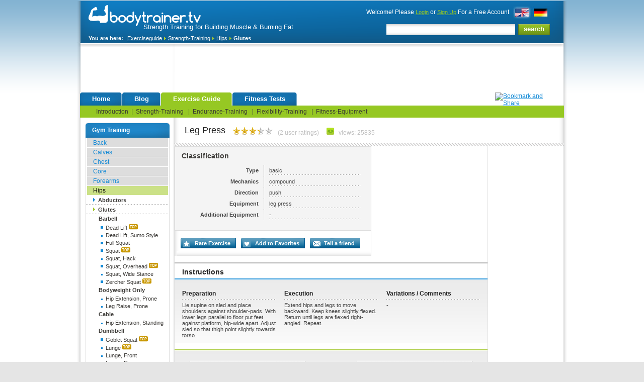

--- FILE ---
content_type: text/html
request_url: http://www.bodytrainer.tv/en/exercise/sled_leg_press
body_size: 11206
content:
<!DOCTYPE HTML PUBLIC "-//W3C//DTD HTML 4.01 Transitional//EN" "http://www.w3.org/TR/html4/loose.dtd">
<html>
    <head>
        <title>Leg Press, Sled | Exercise | Strength-Training</title>
        <meta name = "description" content = "Leg Press, Sled  | basic Strength-Training | Exercise for Quadriceps">
        <meta name = "keywords" content = "Leg Press, Sled, Strength-Training, Quadriceps, fitness, training, workout, exercise, exercise description, guide, guideline, instructions, execution, technique, training technique, explanation, muscles, used, target muscle, synergists, stabilizers, rating, how to do,">
        <meta name = "author" content = "Stephan Arndt">
        <meta name = "copyright" content = " ">
        <meta name = "language" content = "en">

        <meta http-equiv="imagetoolbar" content="no">
        <meta name="MSSmartTagsPreventParsing" content="true">
                    <meta name="robots" content="index,follow">
                <meta name="revisit-after" content="5 days">
        <meta http-equiv="Content-Type" content="text/html; charset=ISO-8859-1">
        <meta name="verify-v1" content="16cJRRS2mthnstA1BHXBMI4cK2/3pzcOdXt8fyFfnMo=" >
        <meta name="google-site-verification" content="5PNiyvFEzoZCqWY3zF9h47Rzl4akAocemGEGn1La0Tk" />
        <link href="/template/css/layout.css" rel="stylesheet" type="text/css">
        <!--[if lte IE 6]>
        <link href="/template/css/patches/patch.css" rel="stylesheet" type="text/css">
        <![endif]-->
        <!--[if IE 7]>
        <link href="/template/css/patches/patch7.css" rel="stylesheet" type="text/css">
        <![endif]-->
        
        <link href="/en/favicon.ico" rel="shortcut icon">

                    <script type="text/javascript" src="/template/js/imagemap.js"></script>
                
        <script type="text/javascript" src="/template/js/basics.js"></script>
        
    </head>

    <body>
        <div class="body_top">
            <div class="body_bottom">
                <div class="page_margins">
                    <a class="skip" title="skip link" href="#navigation">Skip to the navigation</a><span class="hideme">.</span>
                    <a class="skip" title="skip link" href="#content">Skip to the content</a><span class="hideme">.</span>
                    <div class="page">
                                                    <div id="header">
                                <div class="header_left">
                                    <div class="logo">
                                        <a href="/en/"></a>
                                        <h6>Strength Training for Building Muscle &amp; Burning Fat</h6>
                                    </div>
                                    <div class="breadcrumb">
                                        <ul>
                                            <li class="start">You are here:</li>
                                                                                                                                                                                                        <li><a href="/en/exerciseguide">Exerciseguide</a></li>
                                                                                                                                                                                                                <li><a href="/en/exerciseguide-strength-training">Strength-Training</a></li>
                                                                                                                                                                                                                <li><a href="/en/exerciseguide-muscles/1-6-Hips">Hips</a></li>
                                                                                                                                                                                                                <li class="active">Glutes</li>
                                                                                                                                                                                        </ul>
                                    </div>
                                </div>
                                <div class="header_right">
                                     <div style="float:right; ">
                                        <a href="/en/exercise/sled_leg_press" class="flag_en_active"></a>
                                        <a href="/de/uebung/maschine_beinpresse" class="flag_de"></a>
                                    </div>
                                    <div style="float:right;">  
                                                                                        Welcome! Please  <a href="/en/login" class="green">Login</a> or 
                                                <a href="/en/register" class="green">Sign Up</a>  For a Free Account
                                                                            </div>

                                    <br class="clr">
                                    <div class="header_search">
                                        <form action="/en/Search" method="GET">
                                            <input type="submit" name="__doFullSearch" value="search" class="green_button float_right">
                                            <input type="text" name="search" id="fullsearch_header" value="">
                                            <br class="clr">
                                        </form>
                                    </div>
                                </div>
                                <br class="clr">
                            </div>
                            <div id="ad_sense_container">
                              <div id="ad_sense">
                                    <div id="adsense_shadow_top"></div>
									<div id="adsense_top">
										<div align="center">
										<script type="text/javascript"><!--
										google_ad_client = "pub-0647439785754956";
										/* Leaderboard_1_728x90_17.09.09 */
										google_ad_slot = "0969521988";
										google_ad_width = 728;
										google_ad_height = 90;
										//-->
										</script>
										<script type="text/javascript"
										src="http://pagead2.googlesyndication.com/pagead/show_ads.js">
										</script>
										</div>
									</div>
                                </div>
                            </div>
                            
                            <div id="nav">
                                <a id="navigation" name="navigation"></a>
                                <div class="main_navi" style="position:relative;">
                                    <ul>
                                        <li ><a href="/en/">Home</a></li>
                                        <li ><a  href="/en/blog">Blog</a></li>
                                        <li class="active"><a class="active" href="/en/exerciseguide">Exercise Guide</a></li>                              
                                        <li ><a  href="/en/fitnesstests">Fitness Tests</a></li>
                                                                            </ul>
                                    <div style="position:absolute;right:20px;top:0px;height:16px;width:125px;">                          
                                    <!-- AddThis Button BEGIN -->
                                    <a class="addthis_button" href="http://www.addthis.com/bookmark.php?v=250&amp;pub=derstratege"><img src="http://s7.addthis.com/static/btn/v2/lg-share-en.gif" width="125" height="16" alt="Bookmark and Share" style="border:0"/></a><script type="text/javascript" src="http://s7.addthis.com/js/250/addthis_widget.js#pub=derstratege"></script>
                                    <!-- AddThis Button END -->
                                    </div>
 
                                </div>
                                
                                <div id="subnavi" style="clear:both;">
                                    <ul>
            
                                    
                                            <li><a href="/en/page/1-19-Introduction">Introduction</a>&nbsp;&nbsp;|&nbsp;&nbsp;</li>                                
                            <li>
                    <a href="/en/exerciseguide-strength-training">Strength-Training</a>
                &nbsp;&nbsp;|&nbsp;&nbsp;</li>                                
                            <li>
                    <a href="/en/exerciseguide-endurance-training">Endurance-Training</a>
                &nbsp;&nbsp;|&nbsp;&nbsp;</li>                                
                            <li>
                    <a href="/en/exerciseguide-flexibility-training">Flexibility-Training</a>
                &nbsp;&nbsp;|&nbsp;&nbsp;</li>                                
                            <li><a href="/en/fitnessequipmentguide">Fitness-Equipment</a>                        </ul>
<br class="clr">
                                </div>
                            </div>
                                                
                        
                                                <div id="main2">
                            <div id="main_content" style="height:auto; background:none;">
                                                                                                <div id="col1">
                                        <div id="col1_content" class="clearfix">
                                                                                        
    <dl class="root">
        <dt>Gym Training</dt>
    </dl>
    <dl>
          
            <dt class="root2">
                <a href="/en/exerciseguide-muscles/1-3-Back">Back</a>
            </dt>
                      
            <dt class="root2">
                <a href="/en/exerciseguide-muscles/1-8-Calves">Calves</a>
            </dt>
                      
            <dt class="root2">
                <a href="/en/exerciseguide-muscles/1-16-Chest">Chest</a>
            </dt>
                      
            <dt class="root2">
                <a href="/en/exerciseguide-muscles/1-5-Core">Core</a>
            </dt>
                      
            <dt class="root2">
                <a href="/en/exerciseguide-muscles/1-15-Forearms">Forearms</a>
            </dt>
                      
            <dt class="root2">
                <a  class="active" href="/en/exerciseguide-muscles/1-6-Hips">Hips</a>
            </dt>
                        
                <dd class="level1"><a href="/en/exerciseguide-muscles/1-6-37-Abductors">Abductors</a></dd>

                                
            
                <dd class="level1"><a class="active" href="/en/exerciseguide-muscles/1-6-36-Glutes">Glutes</a></dd>

                                                    
                                            <dd class="level2">Barbell</dd>
                                                                                <dd class="level3"><a class="big " href="/en/exercise/barbell_dead_lift">Dead Lift
                                                                                        <img src="/template/images/menu_top.gif" border="0" title="top" alt="top">
                                                    </a></dd>

                                        
                    
                                    
                                                                                <dd class="level3"><a class=" " href="/en/exercise/barbell_dead_lift_sumo_style">Dead Lift, Sumo Style
                                                                                </a></dd>

                                        
                    
                                    
                                                                                <dd class="level3"><a class="big " href="/en/exercise/barbell_squat_full">Full Squat
                                                                                </a></dd>

                                        
                    
                                    
                                                                                <dd class="level3"><a class="big " href="/en/exercise/barbell_squat">Squat
                                                                                        <img src="/template/images/menu_top.gif" border="0" title="top" alt="top">
                                                    </a></dd>

                                        
                    
                                    
                                                                                <dd class="level3"><a class=" " href="/en/exercise/barbell_hack_squat">Squat, Hack
                                                                                </a></dd>

                                        
                    
                                    
                                                                                <dd class="level3"><a class="big " href="/en/exercise/barbell_overhead_squat">Squat, Overhead
                                                                                        <img src="/template/images/menu_top.gif" border="0" title="top" alt="top">
                                                    </a></dd>

                                        
                    
                                    
                                                                                <dd class="level3"><a class=" " href="/en/exercise/barbell_wide_squat">Squat, Wide Stance
                                                                                </a></dd>

                                        
                    
                                    
                                                                                <dd class="level3"><a class="big " href="/en/exercise/barbell_zercher_squat">Zercher Squat
                                                                                        <img src="/template/images/menu_top.gif" border="0" title="top" alt="top">
                                                    </a></dd>

                                        
                    
                                    
                                            <dd class="level2">Bodyweight Only</dd>
                                                                                <dd class="level3"><a class=" " href="/en/exercise/bodyweight_prone_hip_extension">Hip Extension, Prone
                                                                                </a></dd>

                                        
                    
                                    
                                                                                <dd class="level3"><a class=" " href="/en/exercise/bodyweight_prone_leg_raise">Leg Raise, Prone
                                                                                </a></dd>

                                        
                    
                                    
                                            <dd class="level2">Cable</dd>
                                                                                <dd class="level3"><a class=" " href="/en/exercise/cable_standing_hip_extension">Hip Extension, Standing
                                                                                </a></dd>

                                        
                    
                                    
                                            <dd class="level2">Dumbbell</dd>
                                                                                <dd class="level3"><a class="big " href="/en/exercise/dumbbell_goblet_squat">Goblet Squat
                                                                                        <img src="/template/images/menu_top.gif" border="0" title="top" alt="top">
                                                    </a></dd>

                                        
                    
                                    
                                                                                <dd class="level3"><a class=" " href="/en/exercise/dumbbell_lunge">Lunge
                                                                                        <img src="/template/images/menu_top.gif" border="0" title="top" alt="top">
                                                    </a></dd>

                                        
                    
                                    
                                                                                <dd class="level3"><a class=" " href="/en/exercise/dumbbell_lunge_front">Lunge, Front
                                                                                </a></dd>

                                        
                    
                                    
                                                                                <dd class="level3"><a class=" " href="/en/exercise/dumbbell_lunge_rear">Lunge, Rear
                                                                                </a></dd>

                                        
                    
                                    
                                                                                <dd class="level3"><a class="big " href="/en/exercise/dumbbell_squat">Squat
                                                                                        <img src="/template/images/menu_top.gif" border="0" title="top" alt="top">
                                                    </a></dd>

                                        
                    
                                    
                                                                                <dd class="level3"><a class=" " href="/en/exercise/dumbbell_single_dumbbell_squat">Squat, Single Dumbbell
                                                                                </a></dd>

                                        
                    
                                    
                                                                                <dd class="level3"><a class="big " href="/en/exercise/dumbbell_suitcase_squat">Suitcase Squat
                                                                                        <img src="/template/images/menu_top.gif" border="0" title="top" alt="top">
                                                    </a></dd>

                                        
                    
                                    
                                            <dd class="level2">Lever</dd>
                                                                                <dd class="level3"><a class=" " href="/en/exercise/lever_bent_over_hip_extension">Bent-over Hip Extension
                                                                                </a></dd>

                                        
                    
                                    
                                                                                <dd class="level3"><a class=" " href="/en/exercise/lever_standing_hip_extension">Standing Hip Extension
                                                                                </a></dd>

                                        
                    
                                    
                                            <dd class="level2">Sled</dd>
                                                                                <dd class="level3"><a class="big " href="/en/exercise/sled_hack_squat">Hack Squat
                                                                                </a></dd>

                                        
                    
                                    
                                                                                <dd class="level3"><a class="big " href="/en/exercise/sled_hack_squat_full">Hack Squat, Full Range of Motion
                                                                                </a></dd>

                                        
                    
                                    
                                                                                <dd class="level3"><a class=" " href="/en/exercise/sled_single_leg_hack_squat">Hack Squat, Single Leg
                                                                                </a></dd>

                                        
                    
                                    
                                                                                <dd class="level3"><a class="big active" href="/en/exercise/sled_leg_press">Leg Press
                                                                                </a></dd>

                                        
                    
                                    
                                                                                <dd class="level3"><a class="big " href="/en/exercise/sled_45leg_press">Leg Press 45°
                                                                                        <img src="/template/images/menu_top.gif" border="0" title="top" alt="top">
                                                    </a></dd>

                                        
                    
                                    
                                                                                <dd class="level3"><a class=" " href="/en/exercise/sled_45leg_press_single_leg">Leg Press 45°, Single Leg
                                                                                </a></dd>

                                        
                    
                                    
                                                                                <dd class="level3"><a class="big " href="/en/exercise/sled_leg_press_single_leg">Leg Press, Single Leg
                                                                                </a></dd>

                                        
                    
                                    
                                                                                <dd class="level3"><a class="big " href="/en/exercise/sled_vertical_leg_press">Vertical Leg Press
                                                                                </a></dd>

                                        
                    
                                    
                                                                                <dd class="level3"><a class=" " href="/en/exercise/sled_vertical_leg_press_single_leg">Vertical Leg Press, Single Leg
                                                                                </a></dd>

                                        
                    
                                    
                                            <dd class="level2">Smith Press</dd>
                                                                                <dd class="level3"><a class="big " href="/en/exercise/smith_press_squat">Smith Squat
                                                                                </a></dd>

                                        
                    
                                                
            
                <dd class="level1"><a href="/en/exerciseguide-muscles/1-6-38-Hip+Flexors">Hip Flexors</a></dd>

                                
                        
                      
            <dt class="root2">
                <a href="/en/exerciseguide-muscles/1-1-Shoulders%2B%2526%2BNeck">Shoulders &amp; Neck</a>
            </dt>
                      
            <dt class="root2">
                <a href="/en/exerciseguide-muscles/1-7-Thighs">Thighs</a>
            </dt>
                      
            <dt class="root2">
                <a href="/en/exerciseguide-muscles/1-14-Upper+Arms">Upper Arms</a>
            </dt>
                        </dl>
    <dl class="root">
        <dd class="bottom">&nbsp;</dd>
    </dl> 
    
        
          
    
            <dl class="root">        
            <dt>Home, Office, Hotel</dt>
        </dl>
        <dl>
                            
                                    <dt class="root2">        
                        <a href="/en/exerciseguide-equipment/1-46-Bodyweight+Only">Bodyweight Only</a>
                    </dt>
                                                                                                                        
                
                
                            
                                                                                                                        
                
                
                            
                                                                                                                        
                
                
                            
                                                                                                                        
                
                
                            
                                                                                                                        
                
                
                            
                                                                                                                        
                
                
                            
                                                                                                                        
                
                
                            
                                                                                                                        
                
                
                            
                                                                                                                        
                
                
                            
                                                                                                                        
                
                
                            
                                                                                                                        
                
                
                            
                                                                                                                        
                
                
                            
                                                                                                                        
                
                
                            
                                                                                                                        
                
                
                            
                                                                                                                        
                
                
                            
                                                                                                                        
                
                
                            
                                                                                                                        
                
                
                            
                                                                                                                        
                
                
                            
                                                                                                                        
                
                
                            
                                                                                                                        
                
                
                            
                                                                                                                        
                
                
                            
                                                                                                                        
                
                
                            
                                                                                                                        
                
                
                            
                                                                                                                        
                
                
                            
                                                                                                                        
                
                
                            
                                                                                                                        
                
                
                            
                                                                                                                        
                
                
                            
                                                                                                                        
                
                
                            
                                                                                                                        
                
                
                            
                                    <dt class="root2">        
                        <a href="/en/exerciseguide-equipment/1-22-Chair">Chair</a>
                    </dt>
                                                                                                                        
                
                
                            
                                                                                                                        
                
                
                            
                                                                                                                        
                
                
                            
                                                                                                                        
                
                
                            
                                                                                                                        
                
                
                            
                                                                                                                        
                
                
                            
                                                                                                                        
                
                
                            
                                                                                                                        
                
                
                            
                                                                                                                        
                
                
                            
                                    <dt class="root2">        
                        <a href="/en/exerciseguide-equipment/1-36-Mat">Mat</a>
                    </dt>
                                                                                                                        
                
                
                            
                                                                                                                        
                
                
                            
                                                                                                                        
                
                
                            
                                                                                                                        
                
                
                            
                                                                                                                        
                
                
                            
                                                                                                                        
                
                
                            
                                                                                                                        
                
                
                            
                                                                                                                        
                
                
                            
                                                                                                                        
                
                
                            
                                                                                                                        
                
                
                            
                                                                                                                        
                
                
                            
                                                                                                                        
                
                
                            
                                                                                                                        
                
                
                            
                                                                                                                        
                
                
                            
                                                                                                                        
                
                
                            
                                                                                                                        
                
                
                            
                                                                                                                        
                
                
                            
                                                                                                                        
                
                
                            
                                                                                                                        
                
                
                            
                                                                                                                        
                
                
                            
                                                                                                                        
                
                
                            
                                                                                                                        
                
                
                            
                                                                                                                        
                
                
                            
                                                                                                                        
                
                
                            
                                                                                                                        
                
                
                            
                                                                                                                        
                
                
                            
                                                                                                                        
                
                
                            
                                                                                                                        
                
                
                            
                                                                                                                        
                
                
                            
                                                                                                                        
                
                
                            
                                                                                                                        
                
                
                            
                                                                                                                        
                
                
                            
                                                                                                                        
                
                
                            
                                                                                                                        
                
                
                            
                                                                                                                        
                
                
                            
                                                                                                                        
                
                
                            
                                                                                                                        
                
                
                            
                                                                                                                        
                
                
                            
                                                                                                                        
                
                
                            
                                                                                                                        
                
                
                            
                                                                                                                        
                
                
                            
                                                                                                                        
                
                
                            
                                                                                                                        
                
                
                            
                                                                                                                        
                
                
                            
                                                                                                                        
                
                
                            
                                                                                                                        
                
                
                            
                                                                                                                        
                
                
                            
                                                                                                                        
                
                
                            
                                                                                                                        
                
                
                            
                                                                                                                        
                
                
                            
                                                                                                                        
                
                
                            
                                                                                                                        
                
                
                            
                                                                                                                        
                
                
                            
                                                                                                                        
                
                
                            
                                                                                                                        
                
                
                            
                                                                                                                        
                
                
                            
                                                                                                                        
                
                
                            
                                                                                                                        
                
                
                            
                                                                                                                        
                
                
                            
                                    <dt class="root2">        
                        <a href="/en/exerciseguide-equipment/1-23-Table">Table</a>
                    </dt>
                                                                                                                        
                
                
                            
                                                                                                                        
                
                
                            
                                                                                                                        
                
                
                            
                                                                                                                        
                
                
                            
                                                                                                                        
                
                
                            
                                                                                                                        
                
                
                            
                                                                                                                        
                
                
                            
                                    <dt class="root2">        
                        <a href="/en/exerciseguide-equipment/1-24-Water+Bottles">Water Bottles</a>
                    </dt>
                                                                                                                        
                
                
                            
                                                                                                                        
                
                
                            
                                                                                                                        
                
                
                            
                                                                                                                        
                
                
                            
                                                                                                                        
                
                
                            
                                                                                                                        
                
                
                            
                                                                                                                        
                
                
                            
                                                                                                                        
                
                
                            
                                                                                                                        
                
                
                            
                                                                                                                        
                
                
                            
                                                                                                                        
                
                
                            
                                                                                                                        
                
                
                            
                                                                                                                        
                
                
                            
                                                                                                                        
                
                
             
        </dl> 
        <dl class="root">           
            <dd class="bottom">&nbsp;</dd>
        </dl>
        
            <dl class="root">        
            <dt>Outdoor Training</dt>
        </dl>
        <dl>
                            
                                    <dt class="root2">        
                        <a href="/en/exerciseguide-equipment/1-26-Bench">Bench</a>
                    </dt>
                                                                                                                
                
                            
                                                                                                                
                
                            
                                                                                                                
                
                            
                                    <dt class="root2">        
                        <a href="/en/exerciseguide-equipment/1-56-Bodyweight+Only">Bodyweight Only</a>
                    </dt>
                                                                                                                
                
                            
                                                                                                                
                
                            
                                    <dt class="root2">        
                        <a href="/en/exerciseguide-equipment/1-25-Monkeybars">Monkeybars</a>
                    </dt>
                                                                                                                
                
                            
                                                                                                                
                
                            
                                                                                                                
                
                            
                                                                                                                
                
                            
                                                                                                                
                
                            
                                                                                                                
                
                            
                                                                                                                
                
                            
                                                                                                                
                
                            
                                                                                                                
                
                            
                                                                                                                
                
                            
                                                                                                                
                
                            
                                                                                                                
                
                            
                                                                                                                
                
                            
                                                                                                                
                
                            
                                                                                                                
                
                            
                                                                                                                
                
                            
                                                                                                                
                
                            
                                                                                                                
                
                            
                                                                                                                
                
                            
                                                                                                                
                
                            
                                                                                                                
                
                            
                                                                                                                
                
                            
                                                                                                                
                
                            
                                    <dt class="root2">        
                        <a href="/en/exerciseguide-equipment/1-61-TRIMMFIT">TRIMMFIT</a>
                    </dt>
                                                                                                                
                
                            
                                                                                                                
                
                            
                                                                                                                
                
                            
                                                                                                                
                
                            
                                                                                                                
                
                            
                                                                                                                
                
                            
                                                                                                                
                
                            
                                                                                                                
                
                            
                                                                                                                
                
                            
                                                                                                                
                
                            
                                                                                                                
                
                            
                                                                                                                
                
                            
                                                                                                                
                
                            
                                                                                                                
                
                            
                                                                                                                
                
                            
                                                                                                                
                
                            
                                                                                                                
                
                            
                                                                                                                
                
                    </dl>  
        <dl class="root">           
            <dd class="bottom">&nbsp;</dd>
        </dl>
        
            <dl class="root">        
            <dt>Specials</dt>
        </dl>
        <dl>
                            
                                    <dt class="root2">        
                        <a href="/en/specials/10-Body+Weight+Exercises+-+Calesthenics" >Body Weight Exercises - Calesthenics</a>
                    </dt>
                                
                
                            
                                    <dt class="root2">        
                        <a href="/en/specials/1-How+to+do+the+5+Tibetian+Rites" >How to do the 5 Tibetian Rites</a>
                    </dt>
                                
                
             
        </dl> 
        <dl class="root">           
            <dd class="bottom">&nbsp;</dd>
        </dl>
                                            </div>
                                    </div>
                                    <div id="col3">
                                                            

                                                          
                                                                                
     
            	                    
                
  
                             
                                    <div id="col3_content" class="clearfix">
                                         
                                            <div class="h1_container">
                                                <div class="h1_content">
                                                   
                                                    <h1>Leg Press</h1>
                                                    <div class="h1_stars">
                                                        <div class="stars_off">
                                                                                                                                                                                        <div style="width: 67%;" class="stars_on">&nbsp;</div>
                                                                                                                    </div>
                                                    </div>
                                                    <div class="h1_info">
                                                                                                                    <span class="light_grey">(2 user ratings)</span>
                                                                                                                &nbsp;&nbsp;&nbsp;
                                                        <img src="/template/images/icon_views.gif" border="0" title="views" alt="views">
                                                        &nbsp;
                                                        <span class="light_grey">views: 25835</span>
                                                    </div>
                                                    
                                                    <br class="clr">
                                                    
                                                </div>
                                            </div>
                                            <div class="stripe">&nbsp;</div>
                                            <div id="google"> 
<script type="text/javascript"><!--
google_ad_client = "ca-pub-0647439785754956";
/* Skyscraper_1_120x600_17.09.09 */
google_ad_slot = "6945879033";
google_ad_width = 120;
google_ad_height = 600;
//-->
</script>
<script type="text/javascript"
src="http://pagead2.googlesyndication.com/pagead/show_ads.js">
</script>
                                      </div>
                                            <div id="content">
                                                <div class="classification_border">
                                                    <div class="classification">
                                                        <b>Classification</b>
                                                        <br class="clr">
                                                        
                                                        <table border="0" class="exercise_table">
                                                            <tr>
                                                                <td width="200" align="right" valign="top">
                                                                    <span class="class_bold">Type</span>
                                                                </td>
                                                                <td class="dotted_right" valign="bottom">
                                                                    <span class="right_dotted">
                                                                                                                                                basic
                                                                    </span>
                                                                </td>
                                                            </tr>
                                                                                                                            <tr>
                                                                    <td align="right" valign="top">
                                                                        <span class="class_bold">Mechanics</span>
                                                                    </td>
                                                                    <td class="dotted_right" valign="bottom">
                                                                        <span class="right_dotted">
                                                                                                                                                        compound
                                                                        </span>                                                            
                                                                    </td>
                                                                </tr>
                                                             
                                                                                                                             <tr>
                                                                    <td align="right" valign="top">
                                                                        <span class="class_bold">Direction</span>
                                                                    </td>
                                                                    <td class="dotted_right" valign="bottom">
                                                                        <span class="right_dotted">
                                                                                                                                                        push
                                                                        </span>                                                            
                                                                    </td>
                                                                </tr>
                                                              
                                                            <tr>
                                                                <td align="right" valign="top">
                                                                    <span class="class_bold">Equipment</span>
                                                                </td>
                                                                <td class="dotted_right" valign="bottom">
                                                                    <span class="right_dotted">
                                                                                                                                                    leg press                                                                                                                                            </span>
                                                                </td>
                                                            </tr>
                                                                                                                            <tr>
                                                                    <td align="right" valign="top">
                                                                        <span class="class_bold">Additional Equipment</span>
                                                                    </td>
                                                                    <td class="dotted_right" valign="bottom">
                                                                        <span class="right_dotted">
                                                                            -
                                                                        </span>                                                            
                                                                    </td>
                                                                </tr>
                                                             
                                                            
                                                           
                                                                                                                                                                                                                                                                                                                                                                                                                                                                                            </table>
                                            
                                                    </div>
                                                </div>
                                                <div id="top_img">
                                                                                                            
                                                                                                                                                                               <object width="230" height="230" id="Exercisevideo" align="middle"
                                                                data="/data/exercisefiles/31/2231.swf"
                                                                type="application/x-shockwave-flash">
                                                              <param name="movie" value="/data/exercisefiles/31/2231.swf">
                                                              <param name="allowScriptAccess" value="sameDomain">
                                                              <param name="allowFullScreen" value="false">
                                                              <param name="quality" value="high">
                                                              <param name="bgcolor" value="#ffffff">    
                                                              <param name="wmode" value="transparent">
                                                            </object>
                                                                                                                                                          </div>
                                                <div id="user_buttons_border">
                                                    <div id="user_buttons" style="position:relative;">
                                                        <div class="rate_box" id="rate_52">
                                                            <div class="rate_box_content" style="position:relative;">
                                                                <a class="close_rating" href="javascript:toggle_rate_box('52');" title="close">x</a>
                                                                <b class="rate_title">Rate Leg Press</b>
                                                                <div class="dotted">&nbsp;</div>
                                                                <br class="small">
                                                                <form action="/en/exercise/sled_leg_press" method="post">
                                                                <b>It´s an effective exercise.</b>
<div>
 <input class="hover-effective" type="radio" name="effective" value="1" title="I strongly disagree">
 <input class="hover-effective" type="radio" name="effective" value="2" title="I do not agree">

 <input class="hover-effective" type="radio" name="effective" value="3" title="I agree a little">
 <input class="hover-effective" type="radio" name="effective" value="4" title="I agree">
 <input class="hover-effective" type="radio" name="effective" value="5" title="I fully agree">
 <span class="hover-effective_info" style="margin:0 0 0 20px;">&nbsp;</span>
</div>

<br class="small"><br class="small">
<b>It´s a practicable exercise.</b>
<div>
 <input class="hover-practicable" type="radio" name="practicable" value="1" title="I strongly disagree">
 <input class="hover-practicable" type="radio" name="practicable" value="2" title="I do not agree">

 <input class="hover-practicable" type="radio" name="practicable" value="3" title="I agree a little">
 <input class="hover-practicable" type="radio" name="practicable" value="4" title="I agree">
 <input class="hover-practicable" type="radio" name="practicable" value="5" title="I fully agree">
 <span class="hover-practicable_info" style="margin:0 0 0 20px;">&nbsp;</span>
</div>
<br class="small"><br class="small">
<b>It´s an often applied exercise.</b>
<div>
 <input class="hover-applied" type="radio" name="applied" value="1" title="I strongly disagree">
 <input class="hover-applied" type="radio" name="applied" value="2" title="I do not agree">

 <input class="hover-applied" type="radio" name="applied" value="3" title="I agree a little">
 <input class="hover-applied" type="radio" name="applied" value="4" title="I agree">
 <input class="hover-applied" type="radio" name="applied" value="5" title="I fully agree">
 <span class="hover-applied_info" style="margin:0 0 0 20px;">&nbsp;</span>
</div>                                                                <br>
                                                                <input type="hidden" name="exercise_id" value="52">
                                                                <input type="hidden" name="user_id" value="">
                                                                <input type="hidden" name="rating" value="1">
                                                                <input type="submit" class="blue_button" value="rate this exercise">
                                                                </form>
                                                                
                                                            </div>
                                                        </div>

                                                                                                                    <a href="/en/login" class="rate_exercise" title="login to rate this exercise">Rate Exercise</a>
                                                            <a href="/en/login" class="add_favorites" title="login to add this exercise to your favorites">Add to Favorites</a>
                                                            <a href="/en/login" class="tell_friend" title="login to send this exercise to one of your friends">Tell a friend</a>
                                                                                                                <br class="clr"><br class="clr">
                                                    </div>
                                                    <div style="padding-left:4px;"><div class="small_shadow_bottom">&nbsp;</div></div>
                                                </div>
                                                <br class="clr">
                                                <div id="shadow_bottom">
                                                    &nbsp;
                                                </div>
                                                                                                                                                <h2 class="blue">Instructions</h2>
                                                <div class="gradient">
                                                    <div class="subcolumns">
                                                                                                                <div class="c33l">
                                                            <div class="subcl smallfont">
                                                              <h3>Preparation</h3>
                                                              Lie supine on sled and place shoulders against shoulder-pads. With lower legs parallel to floor put feet against platform, hip-wide apart. Adjust sled so that thigh point slightly towards torso.
                                                            </div>
                                                          </div>
                                                      
                                                                                                                <div class="c33l">
                                                            <div class="subc smallfont">
                                                              <h3>Execution</h3>
                                                              Extend hips and legs to move backward. Keep knees slightly flexed. Return until legs are flexed right-angled. Repeat.
                                                            </div>
                                                          </div>
                                                      
                                                                                                                <div class="c33r">
                                                            <div class="subcr smallfont">
                                                              <h3>Variations / Comments</h3>
                                                              -
                                                            </div>
                                                          </div>
                                                                                                          </div>     
                                                </div>
                                                                                                    <h2 class="green"></h2>
                                                    <div class="gradient positions">
                                                        <div class="subcolumns">
                                                                                                                        <div class="c33l start">
                                                                                                                                        <img src="/data/exercisefiles/95/195.jpg" width="228" height="228" alt="Sled Leg Press Starting Position" title="Sled Leg Press | Starting Position">
                                                                    <b>Starting Position</b>                                                              </div>
                                                          
                                                                                                                        <div class="c33l positions_arrow">
                                                                <div class="subc">
                                                                  <img src="/template/images/position_arrow.gif" border="0" title="arrow" alt="arrow">
                                                                </div>
                                                              </div>
                                                          
                                                                                                                        <div class="c33r end">
                                                                                                                                        <img src="/data/exercisefiles/96/196.jpg" width="228" height="228" alt="Sled Leg Press Ending Position" title="Sled Leg Press | Ending Position">
                                                                    <b>Ending Position</b>                                                              </div>
                                                                                                                  </div>    
                                                    </div>
                                                                                                <h2 class="blue">Muscles</h2>
                                                <div class="gradient no_pad_muscle">
                                                    <div class="classification_border no_pad_muscle">
                                                        <div class="classification">
                                                            <table border="0" class="exercise_table">
                                                                                                                                    <tr>
                                                                        <td width="100" align="right" valign="top"><span class="class_bold">Target</span></td>
                                                                        <td class="dotted_right"><span class="right_dotted">Quadriceps</span></td>
                                                                    </tr>
                                                                                                                                                                                                    <tr>
                                                                        <td align="right" valign="top"><span class="class_bold">Synergist</span></td>
                                                                        <td class="dotted_right"><span class="right_dotted">Gluteus Maximus | Hip Adductors | Soleus</span></td>
                                                                    </tr>
                                                                                                                                                                                                    <tr>
                                                                        <td align="right" valign="top"><span class="class_bold">Stabilizers</span></td>
                                                                        <td class="dotted_right"><span class="right_dotted">Hamstrings | Gastrocnemius</span></td>
                                                                    </tr> 
                                                                                                                           
                                                            </table>
                                                            
                                                            
                                                        </div>
                                                    </div>
                                                    <div id="muclemaps" class="border_bottom">
                                                                                                                        <div class="float_left">
                                                                                                                                    <img src="/data/musclemaps/97/97.jpg" height="220" width="115" alt="Sled Leg Press Muscles Front" title="Sled Leg Press | Muscles Front">
                                                                  <br>
                                                                  <b>Front</b>
                                                      </div>
                                                          
                                                                                                                        <div class="float_left">
                                                                                                                                    <img src="/data/musclemaps/98/98.jpg" height="220" width="115" alt="Sled Leg Press Muscles Rear" title="Sled Leg Press | Muscles Rear">
                                                                  <br>
                                                                  <b>Rear</b>
                                                      </div>
                                                                                                                  
                                                    </div>    
                                                </div>
                                                												 	<!--<a href="http://www.trimmfit.de/" target="_blank"><img src="../../template/images/affiliates/trimmfit_banner_01.JPG" alt="TRIMMFIT - The Best Outdoor Fitness Experience" width="622" height="63" border="0" /></a><br /><center><a href="http://www.trimmfit.de/" title="TRIMMFIT - The Best Outdoor Fitness Experience" target="_blank">Outdoor Fitness</a></center><br />-->
                                                    <a href="http://www.stephanarndt.com/" target="_blank"><img src="../../template/images/banner/sa_bodytrainer_tv_banner.png" alt="High End Visualizations" width="622" height="63" border="0" /></a><br /><center><a href="http://www.stephanarndt.com/" title="High End Visualizations" target="_blank">Click Here</a></center><br />
								                                             
                                                                                                 
                                                
                                            </div>
                                                                            </div>
                                                                        <div id="ie_clearing"> &#160; </div>
                                </div>
                            </div>                          
                            
                                
                        </div>
                    </div>
                    
<script type="text/javascript" src="/template/js/jquery.js"></script>
<script type="text/javascript" src="/template/js/jquery.rating.js"></script>
<script type="text/javascript" src="/template/js/rating.js"></script>                    

                   <div id="footer" style="position: relative;">
                          <!--<iframe src="http://www.facebook.com/plugins/like.php?href=http%3A%2F%2Fwww.bodytrainer.tv%2Fpage%2Fto%2Flike&amp;layout=standard&amp;show_faces=false&amp;width=290&amp;action=like&amp;colorscheme=light&amp;height=25" scrolling="no" frameborder="0" style="position:absolute;left:7px;top:10px;border:none; overflow:hidden; width:240px; height:25px;" allowTransparency="true"></iframe>-->
                          <iframe src="http://www.facebook.com/plugins/likebox.php?id=113993565291189&amp;width=292&amp;connections=0&amp;stream=false&amp;header=false&amp;height=35" scrolling="no" frameborder="0" style="position:absolute;left:0px;top:53px;border:none; overflow:hidden; width:292px; height:65px;" allowTransparency="true"></iframe>
                          Current Fitness Exercise Statistic: <span class="big_light_blue">561</span> <span class="dark_bold"> Animated Exercises</span> and <span class="big_light_blue">58</span> <span class="dark_bold"> Pictured Exercises</span><br>
                          <div class="hr"></div>
                          <br class="small">
                          <div id="footer_left" style="width:280px;height:50px;">
                            <!--<img src="/template/images/footer_logo2.gif" border="0" title="sports-db logo" alt="sports-db logo">-->
                          </div>
                          <div id="footer_right" style="position: relative;">
                                <a href="http://www.stephanarndt.com" target="_blank" style="width:140px;height:70px;position: absolute;right:-23px; bottom: 18px;">
                                    <img src="/template/images/footer_logo3.gif" border="0" title="stephanarndt.com | High End Visualizations" alt="stephanarndt.com | High End Visualizations">
                                </a>
                                
                                <div class="footer_text"> 
                                by <a href="http://www.stephanarndt.com/" title="STEPHAN ARNDT" target="_blank">stephanarndt.com</a> | High End Visualizations<br>
                                                                More Info | <a href="/en/news">Updates</a> | <a href="/en/contact">Contact</a> | <a href="/en/page/4-50-Copyright">Copyright</a> | <a href="/en/page/4-51-Terms+of+Use">Terms of Use</a> | <a href="/en/page/4-53-Privacy+Policy">Privacy Policy</a><br> 
                                Help | <a href="/en/page/4-52-Help">Help</a>
								
                              </div>
                              <div class="social_media_icon">
                                    <a href="http://www.facebook.com/bodytrainer.tv" target="blank" title="Become a Fan"><img src="/template/images/social_media_icons_facebook.gif" border="0" title="Become a Fan" alt="facebook" style="margin-right:4px;"></a>
                                    <a href="http://twitter.com/bodytrainer_tv" target="blank" title="Follow us"><img src="/template/images/social_media_icons_twitter.gif" border="0" title="Follow us" alt="twitter" style="margin-right:4px;"></a>
                                    <a href="http://www.youtube.com/user/FitnessTutorials" target="blank" title="Subscribe to our Videos"><img src="/template/images/social_media_icons_youtube.gif" border="0" title="Subscribe to our Videos" alt="youtube" ></a>
                              </div>
                              <br style="clear:both;">         
                          </div>
						  <img src="/template/images/footer_image.gif" border="0" title="Strength Training for Building Muscle & Burning Fat | bodytrainer.tv" alt="Strength Training for Building Muscle & Burning Fat | bodytrainer.tv">
                    </div>
                </div>
            </div>
        </div>
            
            <script type="text/javascript">
                var gaJsHost = (("https:" == document.location.protocol) ? "https://ssl." : "http://www.");
                document.write(unescape("%3Cscript src='" + gaJsHost + "google-analytics.com/ga.js' type='text/javascript'%3E%3C/script%3E"));
            </script>
            <script type="text/javascript">
                try 
                {
                    var pageTracker = _gat._getTracker("UA-2023462-1");
                    pageTracker._trackPageview();
                } catch(err) {}
            </script>
            
            <!-- Start of StatCounter Code -->
                <script type="text/javascript">
                sc_project=2794409;
                sc_invisible=1;
                sc_partition=28;
                sc_security="5b3288b2";
                </script>
                
                <script type="text/javascript"
                src="http://www.statcounter.com/counter/counter.js"></script><noscript><div
                class="statcounter"><a title="free hit counter"
                href="http://www.statcounter.com/free_hit_counter.html"
                target="_blank"><img class="statcounter"
                src="http://c29.statcounter.com/2794409/0/5b3288b2/1/"
                alt="free hit counter" ></a></div></noscript>
                <!-- End of StatCounter Code -->
            
			<!-- twitter follow badge by go2web20 -->
<script src='http://www.go2web20.net/twitterfollowbadge/1.0/badge.js' type='text/javascript'></script><script type='text/javascript' charset='utf-8'><!--
tfb.account = 'bodytrainer_tv';
tfb.label = 'follow-us';
tfb.color = '#35ccff';
tfb.side = 'r';
tfb.top = 300;
tfb.showbadge();
--></script>
<!-- end of twitter follow badge -->

    </body>
</html>




--- FILE ---
content_type: text/html; charset=utf-8
request_url: https://www.google.com/recaptcha/api2/aframe
body_size: 250
content:
<!DOCTYPE HTML><html><head><meta http-equiv="content-type" content="text/html; charset=UTF-8"></head><body><script nonce="q8o3lhIU0JTCJ7A_fuWyHg">/** Anti-fraud and anti-abuse applications only. See google.com/recaptcha */ try{var clients={'sodar':'https://pagead2.googlesyndication.com/pagead/sodar?'};window.addEventListener("message",function(a){try{if(a.source===window.parent){var b=JSON.parse(a.data);var c=clients[b['id']];if(c){var d=document.createElement('img');d.src=c+b['params']+'&rc='+(localStorage.getItem("rc::a")?sessionStorage.getItem("rc::b"):"");window.document.body.appendChild(d);sessionStorage.setItem("rc::e",parseInt(sessionStorage.getItem("rc::e")||0)+1);localStorage.setItem("rc::h",'1768952569814');}}}catch(b){}});window.parent.postMessage("_grecaptcha_ready", "*");}catch(b){}</script></body></html>

--- FILE ---
content_type: text/css
request_url: http://www.bodytrainer.tv/template/css/screen/content.css
body_size: 47282
content:
@charset "UTF-8";
/**
 * "Yet Another Multicolumn Layout" - (X)HTML/CSS Framework
 *
 * (en) Uniform design of standard content elements
 * (de) Einheitliche Standardformatierungen für die wichtigten Inhalts-Elemente
 *
 * @copyright       Copyright 2005-2009, Dirk Jesse
 * @license         CC-A 2.0 (http://creativecommons.org/licenses/by/2.0/),
 *                  YAML-C (http://www.yaml.de/en/license/license-conditions.html)
 * @link            http://www.yaml.de
 * @package         yaml
 * @version         3.1
 * @revision        $Revision: 343 $
 * @lastmodified    $Date: 2009-01-19 23:41:32 +0100 (Mo, 19. Jan 2009) $
 * @appdef yaml
 */

@media all
{
 /**
  * Fonts
  *
  * (en) global settings of font-families and font-sizes
  * (de) Globale Einstellungen für Zeichensatz und Schriftgrößen
  *
  * @section content-global-settings
  */

  /* (en) reset font size for all elements to standard (16 Pixel) */
  /* (de) Alle Schriftgrößen auf Standardgröße (16 Pixel) zurücksetzen */
  html * { font-size: 12px; }

 /**
  * (en) reset monospaced elements to font size 16px in all browsers
  * (de) Schriftgröße von monospaced Elemente in allen Browsern auf 16 Pixel setzen
  *
  * @see: http://webkit.org/blog/67/strange-medium/
  */

  textarea, pre, code, kbd, samp, var, tt {
    font-family: Arial;
  }

  /* (en) base layout gets standard font size 12px */
  /* (de) Basis-Layout erhält Standardschriftgröße von 12 Pixeln */
  body {
    font-family:  Arial;
    font-size: 75.00%;
    color: #444;
  }

  /*--- Headings | Überschriften ------------------------------------------------------------------------*/

  h1,h2,h3,h4,h5,h6 {
    font-family: Arial;
    font-weight:normal;
    color:#222;
    margin: 0 0 0.25em 0;
  }

  h1 
  { 
      font-size: 150%;
      float:left;
      margin-right: 15px;
  }   
  
                      /* 30px */
  h2 { font-size: 175%;margin: 0.5em 0 0.3em 0; }
  h2.blue {font-size:14px;border-bottom: 2px solid #1d8fd8;padding: 0 0 5px 15px;font-weight: bold;margin-bottom: 1px;}                       /* 24px */
  h2.green {font-size:14px;border-bottom: 2px solid #a9cb3c;padding: 0 0 5px 15px;font-weight: bold;margin-bottom: 1px;}                       /* 24px */
  /* 24px */
  h2.padding_left_none { padding-left: 0px; }
  
                       /* 24px */
  h2 span.h2_big {font-weight: bold;font-size: 20px;}
  h2 span.h2_big a {font-size:16px;color:#000;text-decoration: none;}                       
  div#content h2 span.h2_big a {font-size:16px;color:#000;text-decoration: none;}                       
  h3 
  {       
      font-weight:bold;
      background: url("../../images/dotted_bg.gif") repeat-x bottom left;
      padding-bottom: 5px;
      margin-bottom: 5px; 
  }                       /* 18px */
  h4 { font-size: 100%; font-weight: bold;margin: 0 0 2px 0; }                    /* 16px */
  h5 { font-size: 116.67%; }                    /* 14px */
  h6 { font-size: 116.67%; }                    /* 14px */

  /* --- Lists | Listen  -------------------------------------------------------------------------------- */

  ul, ol { line-height: 1.5em; margin: 0 0 0em 0em; }
  ul li { list-style-type: none; }
  ul ul li { list-style-type: circle; }

  ol li { list-style-type: decimal; }
  ol ol li { list-style-type: lower-latin; }

  li { margin-left: 0em; line-height: 1.5em; }

  dt { font-weight: bold; }
  

  /* --- general text formatting | Allgemeine Textauszeichnung ------------------------------------------ */

  p { line-height: 1.5em; margin: 0 0 1em 0; }

  blockquote, cite,q {
    font-family: Georgia, "Times New Roman", Times, serif;
    font-style:italic;
  }
  blockquote { margin: 0 0 1em 1.6em; color: #666; }

  strong,b { font-weight: bold; }
  em,i { font-style: italic; }

  pre, code, kbd, tt, samp, var { font-size: 100%; }
  pre, code { color: #800; }
  pre { line-height: 1.5em; margin: 0 0 1em 0; }
  kbd, samp, var { color: #666; }
  var { font-style: italic; }

  acronym, abbr {
    border-bottom: 1px #aaa dotted;
    font-variant: small-caps;
    letter-spacing: .07em;
    cursor: help;
  }

  sub, sup { font-size: 91.6667%; }

  hr {
    color: #c0c0c0;
    background:transparent;
    margin: 0 0 0.5em 0;
    padding: 0 0 0.5em 0;
    border:0;
    border-bottom: 1px #c0c0c0 solid;
  }
  
  div.hr
  {
      border-bottom: 1px #c0c0c0 solid;
      margin: 0 0 0.5em 0;
      padding: 0 0 0.5em 0;
  }
  
  .error
  {
      border:2px solid red;
      color:red;
      font-weight:bold;
      margin-bottom: 6px;
      padding:10px;
  }
  
  .info
  {
      border:2px solid #96C823;
      color:#96C823;
      font-weight:bold;
      margin-bottom: 6px;
      padding:10px;
  }

  /*--- Links ----------------------------------------------------------------------------------------- */

  a { color: #1189d6; background:transparent; text-decoration:underline;font-size: 11px; }

  a:focus,
  a:hover,
  a:active { color:#1371ae; text-decoration:none; }
  
  a.green,
  a.green:visited  { color: #96C823; text-decoration: underline; }
  
  a.green:focus,
  a.green:hover,
  a.green:active { color:#96C823; text-decoration:none; }

  a:active {
      outline:none;
    }

    :focus {
      -moz-outline-style:none;
    }

  /* --- images (with optional captions) | Bilder (mit optionaler Bildunterschrift) ------------------ */

  p.icaption_left { float:left; display:inline; margin: 0 1em 0.15em 0; }
  p.icaption_right { float:right; display:inline; margin: 0 0 0.15em 1em; }

  p.icaption_left img,
  p.icaption_right img { padding:0; border: 1px #888 solid; }

  p.icaption_left strong,
  p.icaption_right strong { display:block; overflow:hidden; margin-top: 2px; padding: 0.3em 0.5em; background: #eee; font-weight: normal; font-size: 91.667%; }
  
  img.picture{ margin-right: 12px; }
  img.highlight_border { border: 1px solid #CCCCCC; }
  
  /*
  *     Spans
  */
  span.big_light_blue
  {
    color:#0F88D7;
    font-weight: bold;
    font-size: 18px;
  }
  
  span.spacer_border { padding: 0px 10px; }
  
  span.date
  {
      display:block;
      min-width:55px;
      text-align: right;
      color:#909090;
      float:left;
      margin-right: 3px;
  }
  
  span.dark_bold{color: #3d3b38;font-size: 16px;font-weight: bold;}
  
  span.day
  {
    color:#1189d6;
    font-weight: bold;
    font-size: 18px;
    font-family: georgia;
  }
  
  span.month
  {
    color:#3d3b38;
    font-weight: bold;
    font-size: 11px;
    font-family: georgia;
  }
  
  span.year
  {
    color:#bfbfbf;
    font-weight: bold;
    font-size: 10px;
    font-family: georgia;
  }  
  
  span.exercise_head
  {
      display:block;
      padding:3px;
      padding-left:6px;
      background:#a1a1a1;
      color:#fff;
      font-size: 11px;
      margin-bottom: 20px;
  }
  
  span.light_grey
  {
      color:#bfbfbf;
  }
  
  span.green
  {
      color:#a9cb3c;
  }
  
  span.exercise_head b {font-size: 11px;}
  
  span.class_bold
  {
      display:block;
      font-weight:bold;
      font-size: 11px;
      padding: 3px 0 3px 0;
  }
  
  span.class_normal
  {
      display:block;  
      font-size: 11px;
      padding: 3px 0 3px 0;    
  }
  
  span.right_dotted
  {
      display:block;  
      font-size: 11px;    
      background: url("../../images/dotted_bg.gif") repeat-x bottom left;
      padding: 3px 0 3px 0;
  }
  
  span.example
  {
      color:#919191;
      font-size: 11px;
  }
  
  br.small
  {
      height:5px;
      line-height: 5px;
      font-size: 5px;
  }
  
  br.clr
  {
      clear:both;
      height:0px;
      line-height: 0px;
      font-size: 0px;
      
  }
  
  br.clr_right
  {
      clear:left;
      height:0px;
      line-height: 0px;
      font-size: 0px;
  }
  
  
  /*--- Formularelemente ----------------------------------------------------------------------------------------- */
  
  input.green_button
  {
      background: url("../../images/button_green.gif") repeat-x top left;
      padding: 1px 10px 4px 10px;
      color: #fff;
      font-size: 13px;
      font-weight: bold;
      border-top: 1px solid #9db465;
      border-left: 1px solid #5c751d;
      border-right: 1px solid #5c751d;
      border-bottom: 1px solid #465817;
  }
  
  input.blue_button
  {
      background:#166a9b url("../../images/button_blue.gif") repeat-x top left;
      padding: 3px 10px 3px 10px;
      color: #fff;
      font-size: 13px;
      font-weight: bold;
      border-top: 1px solid #1e77a5;
      border-left: 1px solid #1874a3;
      border-right: 1px solid #006096;
      border-bottom: 1px solid #166a9b;
  }
  
  form.yform input.blue_button:hover
  {
      background:#166a9b url("../../images/button_blue.gif") repeat-x top left;
      padding: 3px 10px 3px 10px;
      color: #fff;
      font-size: 13px;
      font-weight: bold;
      border-top: 1px solid #1e77a5;
      border-left: 1px solid #1874a3;
      border-right: 1px solid #006096;
      border-bottom: 1px solid #166a9b;
  }  
  
  a.blue_button
  {
      background:#166a9b url("../../images/button_blue.gif") repeat-x top left;
      padding: 4px 10px 4px 10px;
      color: #fff;
      font-size: 13px;
      font-weight: bold;
      border-top: 1px solid #1e77a5;
      border-left: 1px solid #1874a3;
      border-right: 1px solid #006096;
      border-bottom: 1px solid #166a9b;
      text-decoration: none;
  }  
  
  input#fullsearch_header
  {
      font-size:14px;
      padding:3px;
      width:250px;
      background: url("../../images/input_bg.gif") repeat-x top left;
      border:none;
      float: right;
      margin-right: 6px;
  }
  
  input#fullsearch_advanced
  {
      font-size:14px;
      height:19px;
      padding:2px;
      width:250px;
      background: url("../../images/input_bg.gif") repeat-x top left;
      border:none;
      border-right:1px solid #ccc;
      border-left:1px solid #ccc;
   
  }
  
  form.yform
  {
      background:none;
      border:none;
      border-left:1px solid #ddd;
      padding:0px;
      padding-left: 10px;
  }
  
  #selectHeader
  {
    font-weight:bold;
  }

 /**
  * ------------------------------------------------------------------------------------------------- #
  *
  * Generic Content Classes
  *
  * (en) standard classes for positioning and highlighting
  * (de) Standardklassen zur Positionierung und Hervorhebung
  *
  * @section content-generic-classes
  */

  .highlight { color: #f60; }
  .dimmed { color: #888; }

  /*.info { background: #f8f8f8; color: #666; padding: 10px; margin-bottom: 0.5em; font-size: 91.7%; }*/

  .note { background: #efe; color: #040; border: 2px #484 solid; padding: 10px; margin-bottom: 1em; }
  .important { background: #ffe; color: #440; border: 2px #884 solid; padding: 10px; margin-bottom: 1em; }
  .warning { background: #fee; color: #400; border: 2px #844 solid; padding: 10px; margin-bottom: 1em; }

  .float_left { float: left; display:inline; margin-bottom: 0.15em; }
  .float_right { float: right; display:inline;margin-bottom: 0.15em;text-align: center; }
  .center { display:block; text-align:center; margin: 0.5em auto; }
  
  .smallfont
  {
      font-size:11px;
  }
  
  .bigfont
  {
      font-size:12px;
  }
  
  .blue_border{border-bottom: 3px solid #1d8fd8;} 

 /**
  * ------------------------------------------------------------------------------------------------- #
  *
  * Tables | Tabellen
  *
  * (en) Generic classes for table-width and design definition
  * (de) Generische Klassen für die Tabellenbreite und Gestaltungsvorschriften für Tabellen
  *
  * @section content-tables
  */

  table { width: auto; border-collapse:collapse; }
  table caption { font-variant:small-caps; }
  table.full { width: 100%; }
  table.fixed { table-layout:fixed; }

  th,td { padding: 0em; font-size: 12px;}
  thead th { color: #000; border-bottom: 2px #800 solid; }
  tbody th { background: #e0e0e0; color: #333; }
  tbody th[scope="row"], tbody th.sub { background: #f0f0f0; }

  tbody th { border-bottom: 1px solid #fff; text-align: left; }
  tbody td {  }

  
  table.exercise_table td {padding:2px 10px 2px 10px;}
  table.exercise_table td.dotted_right {border-left: 1px dotted #aaa;width:240px;}

 /**
  * ------------------------------------------------------------------------------------------------- #
  *
  * Miscellaneous | Sonstiges
  *
  * @section content-misc
  */

 /**
  * (en) Emphasizing external Hyperlinks via CSS
  * (de) Hervorhebung externer Hyperlinks mit CSS
  *
  * @section             content-external-links
  * @app-yaml-default    disabled
  */

  /*
  #main a[href^="http://www.my-domain.com"],
  #main a[href^="https://www.my-domain.com"]
  {
    padding-left: 12px;
    background-image: url('your_image.gif');
    background-repeat: no-repeat;
    background-position: 0 0.45em;
  }
  */
  
  /**
   * Header
   */
  div#header div.header_left { float: left; }
  div#header div.header_right
  {
      float: right;
      text-align:left;
      padding-top: 8px;
      width:390px;

  }
  
    a.flag_de{
       background:url("../../images/flag_off_de.jpg") no-repeat top left; 
       display:block; 
       width:37px; 
       height:26px;  
       float:left; 
       margin-top:-5px; 
       
   }
   
     a.flag_en{ 
       background:url("../../images/flag_off_en.jpg") no-repeat top left; 
       display:block; 
       width:37px; 
       height:26px;
       float:left;
       margin-left:7px;
       margin-top:-5px;    
       
    }
    
    a.flag_de_active{
       background:url("../../images/flag_shine_de.jpg") no-repeat top left; 
       display:block; 
       width:37px; 
       height:26px;
       float:left;
       margin-top:-5px; 
         
       
       
      
   }
   
     a.flag_en_active{ 
       background:url("../../images/flag_shine_en.jpg") no-repeat top left; 
       display:block; 
       width:37px; 
       height:26px;  
       float:left; 
       margin-top:-5px;
       margin-left:7px;  
       
    }
    
  
  div.logo
  {
      background: url("../../images/logo2.png") no-repeat top left;
      width: 328px;
      height: 53px;
      margin-left: -4px;
  }
  div.logo a
  {
      display: block;
      width: 328px;
      height: 53px;
  }
  
  div.logo h6
  {
      color: #fff;
      font-weight: normal;
      position: absolute;
      top: 46px;
      left: 134px;
      font-size: 13px;
  }
  
  div.header_search
  {
      margin-top: 10px;
  }
  
  /**
   * Sie sind hier ...
   */
  div.breadcrumb { width: 520px; }
  
  div.breadcrumb ul
  {
      padding: 0;
      margin: 0;
      margin-top: 6px;
  }
  
  div.breadcrumb ul li
  {
      font-size: 11px;
      float: left;
      list-style-type: none;
      padding:0;
      margin: 0;
      background: url("../../images/arrow_green.gif") no-repeat 100% 5px;
      padding-right: 8px;
      margin-right: 4px;
  }
  
  div.breadcrumb ul li.start,
  div.breadcrumb ul li.active
  {
      font-weight: bold;
      background: none;
      margin-right: 0;
  }
  
  div.breadcrumb ul li a
  {
      color: #fff;   
      text-decoration: underline; 
  }
  
  div.breadcrumb ul li a:hover { text-decoration: none; }
  
  /**
  * A Sense
  */
  
  #ad_sense
  {
      text-align: center;
      background: url("../../images/page_bg_shadow.png") repeat-y top left;
  }
  
  #adsense_shadow_top
  {
      background: url("../../images/header_shadow_top.png") no-repeat top left;
      height: 8px;
      top: 0;
      left: 0;
  }
  #adsense_top
  {
	top: 0;
	left: 0;
	height: 90px;
	width: 940px;
  }
  
  /**
   * Men�
   */
  .main_navi { /*background: url("../../images/navi_main_shadow.gif") no-repeat 2px 5px;*/ height: 26px;}
  
  .main_navi ul
  { 
      padding-left: 7px;
      margin-left: 0;
  }
  
  .main_navi ul li 
  {
      float:left;
      list-style: none;
      margin:0px;
      background: url("../../images/menu_bg_off_right.gif") no-repeat top right;
  }
  .main_navi ul li a 
  {
      display:block;      
      padding:4px 24px 4px 24px;
      background: url("../../images/menu_bg_off_left.gif") no-repeat top left;
      color:#fff;
      font-weight: bold;
      text-align: center;
      font-size: 13px;
      text-decoration: none;
  }
  .main_navi ul li.active
  {
      background: url("../../images/menu_bg_on_right.gif") no-repeat top right;
  }
  .main_navi ul li a.active 
  {
      background: url("../../images/menu_bg_on_left.gif") no-repeat top left;
  }
  
  .main_navi ul li a:hover,
  .main_navi ul li a:active,
  .main_navi ul li a:focus
  {
      text-decoration:underline;
      color:#fff;
  } 
  
  #subnavi
  {
      /*background: url("../../images/navi_bg_shadow.png") repeat-y top left;*/
      background-color: #96C823;
      padding: 3px 0px 3px 32px;
      float:left;
      width:930px;
      margin-left: 7px;
  }
  #subnavi ul { margin: 0; }
  #subnavi ul li
  {
      float: left;
      list-style: none;
      margin:0px;
  }
  #subnavi ul li.active { font-weight:bold; }
  #subnavi ul li a {color:#3c3e31;text-decoration: none;font-size: 12px;}
  #subnavi ul li a:hover {text-decoration: underline;}
  
  #main_content
  {
        background: url("../../images/main_content_bg.gif") repeat-x top left; 
        height:320px;
        margin:0 7px 0 9px;
  }
  

  
  dl {width:167px;margin:0px;}
  dd {margin:0px;}
  dl.root dt 
  {
      color:#fff;
      padding:8px 0 8px 13px;
      background: url("../../images/dt_root_bg.jpg") no-repeat top left; 
  }
  
  dl.root dd ,
  dt.root2
  {
      margin:0px;
      border-left:1px solid #ddd;
      border-right:1px solid #ddd;
      padding:1px 2px 0 2px;
  }
  
  dt.root2 { width: 161px; font-weight: normal; }
  
  dl.root dd.bottom 
  {
      margin:0px;
      border:none;
      margin-bottom: 10px;
      background: url("../../images/dl_bottom.gif") no-repeat top left; 
      height:3px;
      line-height: 3px;
      font-size: 3px;
  }
  
  dl.root dd a,
  dt.root2 a
  {
      background:#ddd;
      display:block;
      padding:2px 4px 2px 12px;
      text-decoration: none;
      font-size:12px;
  }
  
  dl.root dd a.active, dl.root dd a:hover,
  dt.root2 a.active, dt.root2 a:hover
  {
      background:#cbe187;
      display:block;
      padding:2px 4px 2px 12px;
      font-weight: normal;
      color: #000;
  }
  
  dl.level1 dd, 
  dd.level1
  {
      margin:0px;
      border-left:1px solid #ddd;
      border-right:1px solid #ddd;
      background: url("../../images/dotted_bg.gif") repeat-x 3px bottom; 
      padding:1px 2px 0 2px;
  }
  
  dl.level1 dd a,
  dd.level1 a
  {
      display:block;
      padding:3px 0 3px 22px;
      text-decoration: none;
      color: #3d3b38;
      font-weight: bold;
      background: url("../../images/arrow_blue.gif") no-repeat 12px 5px; 
  }
  
  dl.level1 dd a.active, dl.level1 dd a:hover,
  dd.level1 a.active, dd.level1 a:hover
  {
      background: url("../../images/arrow_green.gif") no-repeat 12px 5px; 
  }
  
  dl.level2 dt,
  dd.level2
  {
      font-size: 11px;
      font-weight: bold;
      padding:3px 0px 3px 25px;
      border-left:1px solid #ddd;
      border-right:1px solid #ddd;
      color:#3d3b38;     
  } 
  
  dd.level2 a
  {
      color:#3d3b38;
      text-decoration: none;
      font-size: 11px;
      font-weight: bold;
  }
  
  dl.level2 dd ,
  dd.level3
  {
      margin:0px;
      border-left:1px solid #ddd;
      border-right:1px solid #ddd;
      padding:1px 2px 0 2px;
  }
  
  dl.level2 dd a,
  dd.level3 a
  {
      display:block;
      padding:1px 0 1px 37px;
      text-decoration: none;
      color: #3d3b38;
      font-weight: normal;
      background: url("../../images/li_dot.gif") no-repeat 28px 7px; 
  }
  
  dl.level2 dd a.big { background: url("../../images/li_dot_big.gif") no-repeat 27px 5px; }
  dd.level3 a.big { background: url("../../images/li_dot_big.gif") no-repeat 27px 5px; }
  
  dl.level2 dd a.active, dl.level2 dd a:hover,
  dd.level3 a.active, dd.level3 a:hover
  {
      color:#1189d6;
      font-weight: normal;      
  }
  
  dl.level2 dt a
  {
      display:block;
      padding:1px 0 1px 0px;
      text-decoration: none;
      color: #3d3b38;
      font-weight: normal;      
  }
  
  dl.level2 dt a:hover,  dl.level2 dt a.active
  {
      font-weight: bold;      
  }
  
  
  #start_shadow_bottom
  {
      height:5px;
      background: url("../../images/home_shadow_bottom.gif") repeat-x top left; 
      margin:0 9px 0 9px;
  }
  
  #shadow_bottom
  {
      height:5px;
      background: url("../../images/home_shadow_bottom.gif") repeat-x top left; 
      
  }
  
  .shadow_bottom
  {
      height:5px;
      background: url("../../images/home_shadow_bottom.gif") repeat-x top left; 
  }
  
  
  div.start_box_green
  {
      width:385px;
      background: url("../../images/start_box_bg.gif") repeat-x top left;
      float:left;
      margin-right:12px; 
      border-top:7px solid #96C823;
  }
  
  div.start_box_blue
  {
      width:385px;
      background: url("../../images/start_box_bg.gif") repeat-x top left;
      float:left;
      border-top:7px solid #1371ae;
  }
  
  div.start_box_auto
  {
      width: auto;
      margin-right:0px; 
  }
  
  div.start_box
  {
      padding:10px;
      font-size: 11px;
  }  
  
  div.exercise_box
  {
      width:117px;
      float:left;
      margin-right:7px;   
      height: 210px;   
  }
  
  div.exercise_box a { font-size: 11px!important; }
  
  div.last
  {
      margin-right: 0;
  }
  
  div.exercise_box ul, div#start_content ul {list-style-type:square;color: #1189d6;margin:0px;margin-left: 15px;}
  
  div#start_content .startpage_cmsbox ul { color: #444444; margin: 0 0 0px 0; }
  .startpage_cmsbox ul li { color: #444444; margin: 0; }
  
  div.exercise
  {
      border:1px solid #ccc;
      position:relative;
      background: #fff;
  }
  
  div.rating
  {
      position:absolute;
      top:23px;
      left:18px;
      width:79px;
      height:16px;
      /*background: url("../../images/stars.gif") no-repeat top left;*/
  }
  
  div.stars_off
  {
      width:79px;
      height:16px;
      background: url("../../images/stars_off.gif") no-repeat top left;
  }
  
  div.stars_on
  {
      width:79px;
      height:16px;
      background: url("../../images/stars.gif") no-repeat top left;
  }    
  
  div.last
  {
      margin:0px;
  }
  
  #start_content
  {
      padding:0px 22px 20px 9px;
      font-size: 11px;
      margin-top: -1px;
  }
  
  div.startpage_content_container
  {
      padding-left: 16px;
      padding-right: 20px;
  }
  
  div.dotted
  {
      height:9px;
      line-height: 9px;
      font-size: 9px;
      background: url("../../images/dotted_bg.gif") repeat-x 0px 4px;
  }
  
  div.stripe
  {
      height:7px;
      line-height: 7px;
      font-size: 7px;
      background: url("../../images/stripe_bg.gif") repeat-x 0px 0px;
  }
  
  div.charts{ font-size: 11px;}
  
  div.charts_left{height:16px;font-size: 11px;width:260px;float:left;}
  div.charts_right{height:16px;font-size: 11px;width:80px;float:right;}
  
  #news_border {background:#f1f1f1; border:1px solid #dddddd;width:780px;}
  #news {padding:0px;}
  #news_left {width:121px;margin:10px 0 0 10px;float:left;}
  div#start_content #news_left ul {margin:0px;}
  #news_left ul li.active {list-style-type: none;}
  #news_left ul li {list-style-type: none;background:#f1f1f1;}
  #news_left ul li a {display:block;padding:5px 5px 5px 10px;font-size:12px;}
  #news_left ul li.active a {display:block;padding:5px 5px 5px 10px;color:#333;border:1px solid #DDDDDD;border-right:none;text-decoration: none;margin-right: -1px;background:#fbfbfb;}
  
  #news_right {width:648px;float:right;background:#fbfbfb;border-left:1px solid #DDDDDD;}
  #blog_right {width:648px;float:right;background:#fbfbfb;border-left:1px solid #DDDDDD;}
  .news_content {padding:10px 10px 10px 18px;}
  
  
  #date_big
  {
      width: 46px;
      height: 53px;
      background: url("../../images/date_big_bg.gif") no-repeat 0px 0px;
      text-align: center;
      float:left;
      position:relative;
      padding-top: 5px;
  }
  
  #new
  {
      position: absolute;
      top:-3px;
      left:-12px;
      width: 24px;
      height: 23px;
      background: url("../../images/new.gif") no-repeat 0px 0px;
  }
  
  #news_entry_head
  {
      padding: 5px 0 0 10px;
      float:left;
      width: 550px;
  }
  
  div.news_entry a, #news_entry_head a {font-size: 12px;}
  div.news_entry
  {
      padding: 5px 0 5px 0px;      
  }
  
  .h1_container
  {
      height:50px;
      background: url("../../images/h1_bg.gif") repeat-y top left; 
  }
  
  .h1_container_big
  {
      background: url("../../images/h1_big_bg.gif") repeat-y top left;
      height:50px; 
  }
  
  .h1_content,
  .txt_content
  {
      padding:15px 10px 10px 20px;      
  }
  
  div.h1_stars
  {
      float:left;
      padding-top:3px;
  }
  
  div.h1_info
  {
      float:left;
      padding:5px 0 0 10px;
  }
  
  div.user_comments {float:left; padding:5px 0px 0 0px;}
  div.user_comments2 {float:left; padding:5px 5px 0 0px;}
  div.rate_now {float:left; padding:5px 0 0 5px;}
  div.float_left {float:left;}
  #google,
  #google_auto
  {
      width:151px;
      float:right;
      text-align: center;
      padding-top: 10px;
  }
  
  #google_auto { width: auto; }
  
  #content
  {
      float:left;
      width:622px;
  }
  
  #content_big
  {
      float:left;
      width:800px;
  }
  
  .classification_border
  {
      width:389px;
      min-height:156px;
      float:left;
      background:#f4f4f4;
      border:1px solid #ddd;
  }
  
  .classification
  {
      padding:10px 10px 20px 0;
  }
  
  .classification b
  {
      display:block;
      padding:0 0 10px 13px;
      color:#3d3b38;
      font-size: 14px;
  }
  
  #classification_left_border
  {
      width: 117px;
      float:left;
      border-right:1px dotted #aaa;
      text-align: right;
  }
  
  #classification_left
  {
      padding-right:10px;
  }
  
  #classification_right
  {
      width: 240px;
      float:right;      
  }
  
  #top_img
  {
      width:230px;
      height:230px;
      float:right;
  }
  
  #muclemaps
  {
      width:230px;
      height:250px;
      float:right;
      text-align: center;
  }
  
  
  #user_buttons_border
  {
      width:390px;
      float:left;
      border-right:1px solid #ddd;
      background: url("../../images/h1_bg.gif") repeat-y top left; 
  }
  
  #user_buttons
  {
      text-align: center;
      padding:15px 0 6px 12px;
  }
  
  a.rate_exercise,
  a.add_favorites,
  a.is_favorite,
  a.tell_friend,
  a.add_comment
  {
      color:#fff;
      font-size: 11px;
      font-weight: bold;
      border-right: 1px solid #015c92;
      padding: 4px 10px 4px 28px;
      width:auto;
      float:left;
      text-decoration: none;
      margin-right: 10px;
  }
  
  a.rate_exercise:hover,
  a.rate_exercise:active,
  a.rate_exercise:focus,
  a.add_favorites:hover,
  a.add_favorites:active,
  a.add_favorites:focus,
  a.tell_friend:hover,
  a.tell_friend:active,
  a.tell_friend:focus,
  a.add_comment:hover,
  a.add_comment:active,
  a.add_comment:focus { color: #fff; }
  
  a.rate_exercise { background: url("../../images/rate-button.gif") no-repeat top left; }
  a.add_favorites { background: url("../../images/favorite-button.gif") no-repeat top left; } 
  a.is_favorite { background: url("../../images/is-favorite-button.gif") no-repeat top left; }
  a.tell_friend { background: url("../../images/tell-button.gif") no-repeat top left; margin-right: 0; }
  a.add_comment { background: url("../../images/addcomment-button.gif") no-repeat top left; }
  
  div.gradient
  {
       background: url("../../images/start_box_bg.gif") repeat-x top left;
       padding:20px 15px 10px 15px;
  }
  
  div.positions
  {
      padding:20px 30px 10px 30px;
  }
  
  div.positions img
  {
      border:1px solid #ccc;
  }
  
  div.subc img
  {
      border:none;
      margin-top:90px;
  }
  
  
  
  div.no_pad {padding:0px;}
  div.no_pad_muscle {padding:0px;height:249px;}
  
  div.border_bottom {border-bottom:1px solid #ccc;}
  div.border_bottom img {margin-bottom: 2px;margin-right:-3px;}
  

  div.c33l b, div.c33r b
  {
      display:block;
      background: url("../../images/dotted_bg.gif") repeat-x bottom left;
      padding-bottom: 5px;
      margin-bottom: 5px;
  }
  
  div.start {width:230px;text-align: center;}
  div.start b {background:none;}
  div.positions_arrow {width:100px;text-align: center;}
  div.end {width:230px;text-align: center;}
  div.end b {background:none;}
  
  div.comment_border_odd {background:#fff url("../../images/dotted_bg.gif") repeat-x bottom left;}
  div.comment_border_even {background:#f0f0f0 url("../../images/dotted_bg.gif") repeat-x bottom left;}
  div.comment {padding:15px 10px 10px 20px;}
  div.comment b {color:#1189d6;}
  
  .small_shadow_bottom 
  {
      height: 9px;
      line-height: 9px;
      font-size: 9px;
      background:#fff url("../../images/small_shadow_bottom.gif") repeat-x bottom left;
  }
  
  div.add_comment_div {padding:0px 0 0px 130px;float:left;}
  div.add_comment_div2 {padding:0px 0 0px 30px;float:left;}
  
  div.read_comments {padding:10px 0 10px 20px;}
  div.read_comments a {font-size: 12px;}
  
  /*
  * Basic Search
  */
  
  #basic_search
  {
      padding:20px 8px 10px 20px;
      text-align: left;
  }
  
  .search_display{width:253px;padding-top: 4px;text-align: left;}
  .search_sort{width:155px;text-align: left;}
  .search_sort select{width:90px;}
  .search_muscle{width:240px;text-align: left;}
  .search_muscle select{width:150px;}
  .search_occasion{width:190px;text-align: left;}
  .search_occasion select{width:110px;}
  .search_more{width:93px;text-align: left;}

  #results_border {float:left;}
  #results {padding:20px 10px 10px 20px;}

  .result_entry_border {width: 770px;background: url("../../images/dotted_bg.gif") repeat-x bottom left;}
  .result_entry_border_menu {width: 585px;background: url("../../images/dotted_bg.gif") repeat-x bottom left;}
  .result_entry_border_account {width: 545px;background: url("../../images/dotted_bg.gif") repeat-x bottom left; float:left;}
  .result_entry_non_marg {margin-right: 0px; }
  .result_entry {padding: 10px 0 10px 0;}
  
  .result_img {width:130px;float:left;}
  .result_img img {border:1px solid #ccc;}

  .result_txt a {font-size: 12px;}

  .side_pad {padding: 0 6px;}
  .side_pad img {margin-top: 5px;}

  a.result_title {font-size: 14px;}
  a.result_title b {font-size: 14px;}
  
  /*
  *  Advanced Search
  */
  
  #advanced_search_border
  {
      background: url("../../images/advanced_content_bg.gif") repeat-y top left;
       float:left;
  }
  
  #advanced_search
  {
      background: url("../../images/advanced_gradient_top.jpg") no-repeat top left;
      float:left;
  }
  
  #advanced_search_content
  {
      background: url("../../images/advanced_gradient_bottom.jpg") no-repeat bottom left;
      padding:20px 20px 10px 20px;
      float:left;
      width: 930px;
  }
  
  #advanced_search_content h3
  {
      padding-left: 10px;
  }
  
  #advanced_muscle_map_left
  {
      float:left;
      width:165px;
      background: url("../../images/musclemap/advanced_search_front_master.png") no-repeat top left;
      position:relative;height:300px;
  }
  #advanced_muscle_map_right
  {
      float:left;
      width:205px;
      background: url("../../images/musclemap/advanced_search_rear_master.png") no-repeat top left;
      position:relative;height:300px;
  }
  
  #click_muscle
  {
      position:absolute;
      bottom:40px;
      right:-23px;
      text-align: center;
  }
  
  #advanced_select_muscle
  {
      float:left;
      width:540px;
  }
  
  #advanced_select_muscle b
  {
      color:#96C823;
      font-size: 14px;    
  }  
  
  #advanced_select_muscle .subcolumns b
  {
      color:#000;
      font-size: 12px;
      background:none;
      margin-bottom: 0px;      
  }
  
  #advanced_select_bottom_left
  {
      width:540px;
      margin-top:20px;
      float:left;
  }
  
  #advanced_select_bottom_left b, #advanced_select_bottom_right b
  {
      color:#96C823;
      font-size: 14px;    
  }
  
  #advanced_select_bottom_left .subcolumns b, #advanced_select_classifications b
  {
      color:#000;
      font-size: 12px;
      background:none; 
 
  }
  
  #advanced_select_bottom_right
  {
      width:370px;
      margin-top:20px;
      float:left;
      border-left: 1px dotted #aaa;
  }
  
  #advanced_select_bottom_right_content
  {
      padding-left:35px;
  }
  
  #advanced_select_equipment
  {
      float:left;
      width:210px;
  }
  
  #advanced_select_occasion
  {
      float:left;
      width:162px;
  }
  
  #advanced_select_outdoor
  {
      float:left;
      width:140px;
  }
  
  .float_left_select
  {
      float: left;
      width:100px;
  }
  
  #footer_left {width:282px;float: left;}
  #footer_right {width:678px;float: left;text-align: left;font-size: 11px;padding-bottom: 20px;color: #3d3b38;}

 /** browser **/
 .browser_container
 {
     background: transparent;
     padding:12px 0px 15px 250px;
    
     float:left; 
     text-align: center;
 }
 
 .browser_container_cat
 {
     background: transparent;
     padding:12px 0px 15px 0px;
     width: 590px;
     float:left; 
     text-align: center;
 }
 
 .browser_container_cat_content
 {
     width: auto;
     margin:0 auto; 
     
 }
  
  div.browser_resultdisplay
  {
      float:left;
      width: 200px;
      margin:4px 0 0 7px;
      font-size: 10.5px;
  }
  
  div.browser_navigation
  {
      float:left;
      text-align: center;
      margin-top:4px;
      padding-left: 0px;

  }
  
  div.browser_navigation a,
  div.browser_navigation span
  {
      text-align: center;
      float: left;
      margin-right: 3px;
      font-weight: bold;
      font-size: 9px;
      text-decoration: none;
      background:#c3c3c3;
      padding:1px 4px;
      border:1px solid #a2a2a2;
      
  }
  
  div.browser_navigation a
  {
      background:#166a9b url("../../images/button_blue.gif") repeat-x top left;
      padding: 3px 10px 3px 10px;
      color: #fff;
      font-size: 13px;
      font-weight: bold;
      border-top: 1px solid #1e77a5;
      border-left: 1px solid #1874a3;
      border-right: 1px solid #006096;
      border-bottom: 1px solid #166a9b;
      white-space: nowrap;
  }
  
  div.browser_navigation a:hover,
  div.browser_navigation a:active,
  div.browser_navigation a:focus
  {
      text-decoration:underline;
      color: #fff;
  }
  
  div.browser_paging
  {
      float:left;
      width:auto;
      text-align: center;
      margin:4px 35px 0 30px;
      padding:0px;
  }
  
  div.browser_paging a,
  div.browser_paging span
  {
      text-align: center;
      float: right;
      margin-left: 4px;
      font-size: 11px;
      text-decoration: none;
      display:block;
      background:#96C823;
      color: #fff;
      font-weight: bold;
      padding:4px 6px;
      border:1px solid #a2a2a2;
  }
  
    div.browser_paging a
  {
      color:#1189d6;
      font-weight: bold;
      font-size: 12px;
      background:#f4f4f4 url("../../images/button_green_bg.gif") repeat-x top left; 
      border:1px solid #dddddd;
  }
  
  div.browser_paging a:hover
  {
      background:#96C823;
      color: #fff;
  }
  
  div.news
  {
    padding:10px 15px 15px 20px;
  }
  
  p.txt_content
  {
    padding:0 10px 10px 95px;
  }
  
  #login_container,
  #normal_contentcontainer
  {
      width:600px;
      
      margin:0 auto;
      margin-bottom: 50px;
      background: #e4ecf1;
      border:1px solid #dddddd;
  }
  
  #normal_contentcontainer
  {
      border: 0;
      background: none;
  }
  
  #login_box
  {
      width:370px;
      margin-top: 20px;
      float:left;
      border-right: 1px dotted #aaa;
  }
  
  #login_box_content
  {
      padding:0px 25px 20px 25px;
  }
  
  #register_box
  {
      width:200px;
      margin-top: 20px;
      float:left;      
  }
  
  #register_box_content
  {
      padding:15px 25px 20px 25px;
  }
  
  #register_box_content b
  {
      font-size: 14px;
  }
  
  div.input_border
  {
      padding: 0 0 15px 0;
  }
  
  div.input_border input
  {
      width:300px;
      padding:5px;
      font-size: 22px;
  }
  
  #login_container2
  {
      width:auto;
      float:left;
      margin-left:25px;
      margin-bottom: 50px;
      background: #e4ecf1;
      border:1px solid #dddddd;
  }
  
  #login_box2
  {
      width:370px;
      margin-top: 20px;
            
  }
  
  #login_text
  {
      width:auto;
      float:left;
      margin-left:25px;      
      background: #fff;
      
  }
  
  #login_text_content
  {
      width:370px;
      margin-top: 20px;
            
  }
  
  div.blue_stripe
  {
      margin:0 20px 0 20px;
      height:6px;
      font-size: 6px;
      line-height: 6px;
      background: #1189d6;
  }
  
  div.green_stripe
  {
      margin:0 20px 0 20px;
      height:6px;
      font-size: 6px;
      line-height: 6px;
      background: #a9cb3c;
  }
  
  #register_container
  {
      width:528px;
      float:left;
      margin-bottom: 50px;
      background: #f4f4f4;
      border:1px solid #dfdfdf;
  }  
  
  .container_center
  {
      margin-left: 200px;
  }
  
  #register_content
  {
      padding: 15px 20px 10px 30px;
  }
  
  /* CMS/ News Seiten formatieren */
  div.cms_content {}
  
  div.startpage_cmsbox a,
  div.cms_content div#content_big a,
  div.cms_content div#content a { font-size: 12px; }
  
  div.cms_content div#content h1,
  div.cms_content div#content_big h1,
  div.cms_content div#content_big h2 ,
  div.cms_content div#content h2,
  div.startpage_cmsbox h1,  
  div.startpage_cmsbox h2 
  {
      color:#222222;
      font-family:Arial;
      font-weight:normal;
      margin:6px 0 0.25em;
  }
  
  div.cms_content div#content h1,
  div.cms_content div#content_big h1,
  div.startpage_cmsbox h1
  {
      border-bottom:2px solid #1D8FD8;
      font-size:14px;
      font-weight:bold;
      margin-top:12px;
      padding:0 0 5px 0px;
      float: none;
  }
   
  div.cms_content div#content h2,
  div.cms_content div#content_big h2,
  div.startpage_cmsbox h2
  {
      font-size:13px;
      font-weight:bold;
      margin-top: 12px;
  }
  
  div.cms_content div#content ul{}
  div.cms_content div#content_big ul{}
  div.startpage_cmsbox ul{}
   
  div.cms_content div#content ul li,
  div.cms_content div#content_big ul li,
  div.startpage_cmsbox ul li
  {
      list-style: none;
      background: url(../../images/li_dot.gif) no-repeat 0px 8px; 
      padding: 0;   
      padding-left: 10px;
  }
   
  div.cms_content div#content p,
  div.cms_content div#content_big p,
  div.startpage_cmsbox p
  {
      line-height: normal;
      margin: 0;
      padding: 0;
  }
  
  div.cms_content div#content table {}
  div.cms_content div#content_big table {}
  div.startpage_cmsbox {}
  div.cms_content div#content table tr th,
  div.cms_content div#content_big table tr th,
  div.cms_content div#content table tr th, td{ padding: 3px 8px; vertical-align: top; }
  div.cms_content div#content_big table tr th, td{ padding: 3px 12px; vertical-align: top; }
  div.startpage_cmsbox table tr th, td{ padding: 3px 8px; vertical-align: top; }
  
  div.cms_content div#content div.exercise_box,
  div.cms_content div#content_big div.exercise_box,
  div.startpage_cmsbox div.exercise_box
  {
      width: 110px;
      margin-right: 4px;
  }
  
  div.cms_content div#content div.exercise_box img,
  div.cms_content div#content_big div.exercise_box img,
  div.startpage_cmsbox div.exercise_box img
  {
      width: 108px;
      height: 108px;
  }
  
  div.cms_content div#content div.last { margin-right: 0;}
  div.cms_content div#content_big div.last { margin-right: 0;}
  div.startpage_cmsbox div.last { margin-right: 0;}
  
  /* algemeine Fomrular - Elemente */
    input.text,
    input.text_small,
    textarea.text,
    select.text
    {
        width:300px;
        padding:3px 0 3px 2px;
        font-size: 14px;
        border:1px solid #8b8b8b;
        background-color:white;
    }

    textarea.text { height: 150px; }

    input.text_small { width:150px; }

    input.text_uid { width: 130px; }

    input.pflicht,
    select.pflicht { background-color:#fff; }

    form div.container
    {
        margin-bottom: 10px;
        float:left;
         width: 100%;
    }

    form div.container label
    {
        width: 600px;
        float:left;
    }    
    
    #register_content div.container label
    {
        width: 480px;
        float:left;
    }

    form label.normal_label
    {
        width: auto!important;
        float: none!important;
    }

    form label.uid_label
    {
        width: auto!important;
        float: left;
        margin-right: 6px;
    }

    form div.container label.label_slider
    {
        width:220px;
        float:left;
        padding: 8px 12px 0px 12px;
    }

    form div.container div.select { float:left; }

    .pflicht_star{margin-bottom:5px;}
 
    #muscle_map_front {background:url(../../images/musclemap/frontpage_front_master.png) top left no-repeat;width:120px;height:250px;position:relative;display:block;}
    #muscle_map_rear {background:url(../../images/musclemap/frontpage_rear_master.png) top left no-repeat;width:120px;height:250px;position:relative;display:none;}
    
    map#Map1 area {cursor:pointer;}
    map#Map2 area {cursor:pointer;}
    
    #advanced_select_muscle label {cursor: pointer;}
    
    #demotip { 
        display:none; 
        background:transparent url(../../images/tooltip/black_arrow.png); 
        font-size:12px; 
        height:70px; 
        width:160px; 
        padding:25px; 
        color:#fff; 
        background-color:#fff; 
    }
    
    /* root element for tabs  */
    ul.css-tabs {  
        margin:0 !important; 
        padding:0;
        height:30px;
        border-bottom:1px solid #aaa;         
    }

    /* single tab */
    ul.css-tabs li {  
        float:left;     
        padding:0; 
        margin:0;  
        list-style-type:none;    
    }

    /* link inside the tab. uses a background image */
    ul.css-tabs a { 
        float:left;
        font-size:13px;
        display:block;
        padding:5px 20px;    
        text-decoration:none;
        border:1px solid #aaa;    
        border-bottom:0px;
        height:18px;
        background-color:#efefef;
        color:#777;
        margin-right:2px;
        -moz-border-radius-topleft: 4px;
        -moz-border-radius-topright:4px;
        position:relative;
        top:1px;    
    }

    ul.css-tabs a:hover {
        background-color:#F7F7F7;
        color:#333;
    }
        
    /* selected tab */
    ul.css-tabs a.current {
        background-color:#fff;
        border-bottom:2px solid #fff;    
        color:#000;    
        cursor:default;
    }

        
    /* tab pane */
    div.css-panes div.pane {
        display:none;
        border:1px solid #aaa;
        border-width:0 1px 1px 1px;
        min-height:150px;
        padding:15px 20px;
        background-color:#fff;    
    }
    

    div.account_content
    {
        padding:20px 15px 20px 20px;
        margin-right: 150px;
    }
    
    div.pane div.browser_container_cat
    {
        width:540px;
    }

    /**
    * Bewertung
    */
   span.stars_off
   {
       background:transparent url(../../images/stars_off.gif) no-repeat scroll left top;
       height:16px;
       width:79px;
       display:block;
   }
   
   span.stars_on
   {
       background:transparent url(../../images/stars.gif) no-repeat scroll left top;
       height:16px;
       width:79px;
       display:block;
   }
   
   .img_div{width:80px;float:left;}
   .img_div img{border:1px solid #ccc;}
   .text_div{width:435px;float:left;}
   .text_div2{width:515px;float:left;}
   .button_div{width:30px;float:left;}

   .rate_box
   {
      display:none;
       position:absolute;
      top:-30px;
      left:50px;
      width:347px;
      height:217px;
      background: transparent url(../../images/rate_box.gif) no-repeat left top;
      z-index: 200;
      filter:alpha(opacity=90);
      -moz-opacity:0.9;
      -khtml-opacity: 0.9;
      opacity: 0.9;
   }
   
   .rate_box_content
   {
       padding:20px 20px 10px 20px;
       text-align: left;
   }
   
   .rate_box_content b.rate_title
   {
       color:#96C823;
       font-size:14px;
   }
   
   a.close_rating
   {
       position:absolute;
       top:5px;
       right:10px;
       color:#000;
       text-decoration: none;
       font-size: 14px;
       font-weight: bold;
   }
   
   /* jQuery Rating */
   div.rating-cancel,div.star-rating{float:left;width:17px;height:15px;text-indent:-999em;cursor:pointer;display:block;background:transparent;overflow:hidden}
    div.rating-cancel,div.rating-cancel a{display:none;}
    div.star-rating,div.star-rating a{background:url(../../images/stars_all.gif) no-repeat 0 0px}
    div.star-rating a{display:block;width:16px;height:100%;background-position:0 0px;border:0}
    div.star-rating-on a{background-position:0 -16px!important}
    div.star-rating-hover a{background-position:0 -32px}
    /* Read Only CSS */
    div.star-rating-readonly a{cursor:default !important}
    /* Partial Star CSS */
    div.star-rating{background:transparent!important;overflow:hidden!important}
    /* END jQuery.Rating Plugin CSS */
    
    #add_comment {display:none;}
    #add_comment_content {padding:20px;}
    #add_comment_content textarea {width:100%;height:100px;}
    
  .footer_text
    {
        float:left;
    }
    
    .social_media_icon
    {
        float:left;
        margin-left:10px;
        margin-top:-2px;
    }
    
    img.avatar
    {
        padding:3px;
        background:white;
        border:1px solid #bbb;
        border-bottom: 2px solid #ccc;
    }
    
    a.rss
    {
        background:url(../../images/rss.jpg) no-repeat 0 0px;
        width:25px;
        height:38px;
        position:absolute;
        top:10px;
        right: 10px;    
    }
    
    /* Bildschatten */
    
    .bild_bg_1_li
    {
        background: transparent url("../../images/bildschatten_li.gif") no-repeat top left;
        position: relative;
        width:auto;
        float:left;
    }
    
    
    .bild_bg_2_re
    {
        background:  transparent url("../../images/bildschatten_re.gif") no-repeat bottom right;
        padding:5px 5px 6px 4px;
        width:auto;
    }
    
    .ecke_li
    {
       background: transparent url("../../images/ecke_li.gif") no-repeat;
       position: absolute;
       bottom:0px;
       left:0px;
       width:12px;
       height:12px; 
    }
    
    
    .ecke_re
    {
        background: transparent url("../../images/ecke_re.gif") no-repeat;
        position: absolute;
        top:0px;
        right:-1px;
        width:12px;
        height:12px;
    }
    
    div.startpage_cmsbox
    {
        background: transparent url(../../images/start_box_bg.gif) repeat-x left top;
        padding: 20px 16px;
        width: 781px;
        padding-bottom: 0px;
    }
    
    div.startpage_cmsbox h1 { float: none; }
    
    div.startpage_infotext,
    div.startpage_infotext b
    {
        font-size: 23px;
        color: #5b5d5c;
        font-weight: bold;
    }
    
    .big_notice
    {
        color: #96C823;
        font-weight: bold;
        font-size: 18px;
        margin: 0;
    }
    
}


--- FILE ---
content_type: text/javascript
request_url: http://www.bodytrainer.tv/template/js/basics.js
body_size: 540
content:
/**
 * öffnet ein Popup
 *
 * @param string $content
 * @param string $title
 * @param string §contentParams optional
 * @access public
 */
function popUp(content, title, contentParams)
{
    if(contentParams != null)
    {
        popup = window.open(content, title, contentParams);
    }
    else
    {
        popup = window.open(content, title, "width=600, height=500, status=yes, scrollbars=yes, resizable=yes");
    }
    popup.focus();
    
    if(popup) 
    {
        return false;
    }
    else
    {
        return true;
    }
}